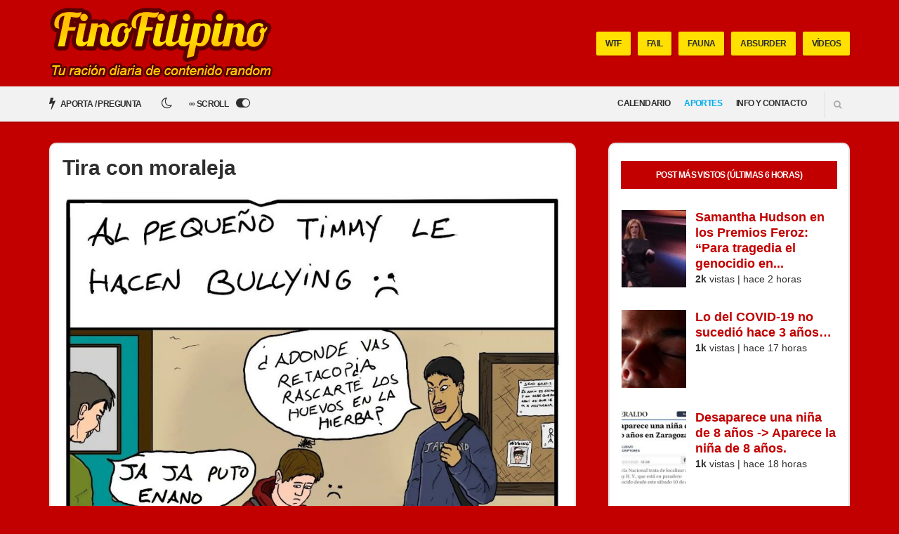

--- FILE ---
content_type: application/javascript; charset=UTF-8
request_url: https://finofilipino-org.disqus.com/count-data.js?2=https%3A%2F%2Ffinofilipino.org%2Fdebido-a-una-ola-de-calor-en-california-estan-pidiendo-a-la-gente-que-no-cargue-sus-vehiculos-electricos%2F&2=https%3A%2F%2Ffinofilipino.org%2Finteresante-experimento-social-durante-un-monologo%2F&2=https%3A%2F%2Ffinofilipino.org%2Fmas-pruebas-de-que-nos-estan-funigando%2F&2=https%3A%2F%2Ffinofilipino.org%2Fsi-no-tienes-mandibula-nadie-vera-como-la-mueves%2F&2=https%3A%2F%2Ffinofilipino.org%2Ftira-con-moraleja%2F&2=https%3A%2F%2Ffinofilipino.org%2Ftres-detenidos-en-chiva-valencia-tras-intentar-prenderse-fuego-los-unos-a-los-otros%2F&2=https%3A%2F%2Ffinofilipino.org%2Fvaya-par-de-gemelos%2F
body_size: 952
content:
var DISQUSWIDGETS;

if (typeof DISQUSWIDGETS != 'undefined') {
    DISQUSWIDGETS.displayCount({"text":{"and":"y","comments":{"zero":"Comentarios","multiple":"{num} Comentarios","one":"1 Comentario"}},"counts":[{"id":"https:\/\/finofilipino.org\/tres-detenidos-en-chiva-valencia-tras-intentar-prenderse-fuego-los-unos-a-los-otros\/","comments":75},{"id":"https:\/\/finofilipino.org\/debido-a-una-ola-de-calor-en-california-estan-pidiendo-a-la-gente-que-no-cargue-sus-vehiculos-electricos\/","comments":93},{"id":"https:\/\/finofilipino.org\/vaya-par-de-gemelos\/","comments":72},{"id":"https:\/\/finofilipino.org\/tira-con-moraleja\/","comments":56},{"id":"https:\/\/finofilipino.org\/interesante-experimento-social-durante-un-monologo\/","comments":75},{"id":"https:\/\/finofilipino.org\/si-no-tienes-mandibula-nadie-vera-como-la-mueves\/","comments":62},{"id":"https:\/\/finofilipino.org\/mas-pruebas-de-que-nos-estan-funigando\/","comments":92}]});
}